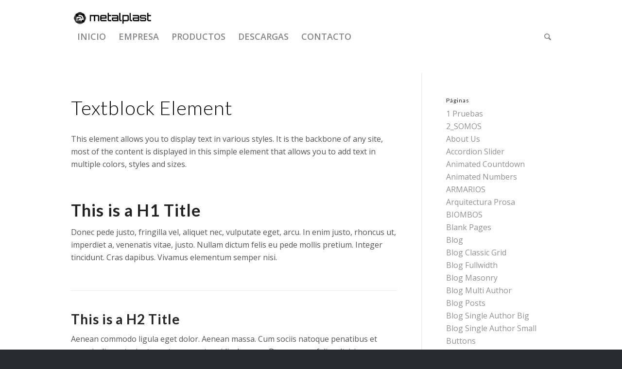

--- FILE ---
content_type: text/html; charset=UTF-8
request_url: http://metalplastweb.es/elements/text-block
body_size: 11799
content:
<!DOCTYPE html>
<html lang="es" class="html_stretched responsive av-preloader-disabled av-default-lightbox  html_header_top html_logo_left html_bottom_nav_header html_menu_left html_custom html_header_sticky html_header_shrinking html_mobile_menu_tablet html_header_searchicon html_content_align_center html_header_unstick_top html_header_stretch_disabled html_minimal_header html_elegant-blog html_modern-blog html_av-submenu-hidden html_av-submenu-display-click html_av-overlay-side html_av-overlay-side-classic html_av-submenu-clone html_entry_id_1292 av-cookies-no-cookie-consent av-no-preview html_text_menu_active ">
<head>
<meta charset="UTF-8" />
<meta name="robots" content="index, follow" />


<!-- mobile setting -->
<meta name="viewport" content="width=device-width, initial-scale=1">

<!-- Scripts/CSS and wp_head hook -->
<title>Text Block &#8211; Metalplast</title>
<meta name='robots' content='max-image-preview:large' />
<link rel="alternate" type="application/rss+xml" title="Metalplast &raquo; Feed" href="http://metalplastweb.es/feed" />
<link rel="alternate" type="application/rss+xml" title="Metalplast &raquo; Feed de los comentarios" href="http://metalplastweb.es/comments/feed" />

<!-- google webfont font replacement -->

			<script type='text/javascript'>

				(function() {
					
					/*	check if webfonts are disabled by user setting via cookie - or user must opt in.	*/
					var html = document.getElementsByTagName('html')[0];
					var cookie_check = html.className.indexOf('av-cookies-needs-opt-in') >= 0 || html.className.indexOf('av-cookies-can-opt-out') >= 0;
					var allow_continue = true;
					var silent_accept_cookie = html.className.indexOf('av-cookies-user-silent-accept') >= 0;

					if( cookie_check && ! silent_accept_cookie )
					{
						if( ! document.cookie.match(/aviaCookieConsent/) || html.className.indexOf('av-cookies-session-refused') >= 0 )
						{
							allow_continue = false;
						}
						else
						{
							if( ! document.cookie.match(/aviaPrivacyRefuseCookiesHideBar/) )
							{
								allow_continue = false;
							}
							else if( ! document.cookie.match(/aviaPrivacyEssentialCookiesEnabled/) )
							{
								allow_continue = false;
							}
							else if( document.cookie.match(/aviaPrivacyGoogleWebfontsDisabled/) )
							{
								allow_continue = false;
							}
						}
					}
					
					if( allow_continue )
					{
						var f = document.createElement('link');
					
						f.type 	= 'text/css';
						f.rel 	= 'stylesheet';
						f.href 	= '//fonts.googleapis.com/css?family=Lato:300,400,700%7COpen+Sans:400,600';
						f.id 	= 'avia-google-webfont';

						document.getElementsByTagName('head')[0].appendChild(f);
					}
				})();
			
			</script>
			<script type="text/javascript">
/* <![CDATA[ */
window._wpemojiSettings = {"baseUrl":"https:\/\/s.w.org\/images\/core\/emoji\/14.0.0\/72x72\/","ext":".png","svgUrl":"https:\/\/s.w.org\/images\/core\/emoji\/14.0.0\/svg\/","svgExt":".svg","source":{"concatemoji":"http:\/\/metalplastweb.es\/wp-includes\/js\/wp-emoji-release.min.js?ver=6.4.7"}};
/*! This file is auto-generated */
!function(i,n){var o,s,e;function c(e){try{var t={supportTests:e,timestamp:(new Date).valueOf()};sessionStorage.setItem(o,JSON.stringify(t))}catch(e){}}function p(e,t,n){e.clearRect(0,0,e.canvas.width,e.canvas.height),e.fillText(t,0,0);var t=new Uint32Array(e.getImageData(0,0,e.canvas.width,e.canvas.height).data),r=(e.clearRect(0,0,e.canvas.width,e.canvas.height),e.fillText(n,0,0),new Uint32Array(e.getImageData(0,0,e.canvas.width,e.canvas.height).data));return t.every(function(e,t){return e===r[t]})}function u(e,t,n){switch(t){case"flag":return n(e,"\ud83c\udff3\ufe0f\u200d\u26a7\ufe0f","\ud83c\udff3\ufe0f\u200b\u26a7\ufe0f")?!1:!n(e,"\ud83c\uddfa\ud83c\uddf3","\ud83c\uddfa\u200b\ud83c\uddf3")&&!n(e,"\ud83c\udff4\udb40\udc67\udb40\udc62\udb40\udc65\udb40\udc6e\udb40\udc67\udb40\udc7f","\ud83c\udff4\u200b\udb40\udc67\u200b\udb40\udc62\u200b\udb40\udc65\u200b\udb40\udc6e\u200b\udb40\udc67\u200b\udb40\udc7f");case"emoji":return!n(e,"\ud83e\udef1\ud83c\udffb\u200d\ud83e\udef2\ud83c\udfff","\ud83e\udef1\ud83c\udffb\u200b\ud83e\udef2\ud83c\udfff")}return!1}function f(e,t,n){var r="undefined"!=typeof WorkerGlobalScope&&self instanceof WorkerGlobalScope?new OffscreenCanvas(300,150):i.createElement("canvas"),a=r.getContext("2d",{willReadFrequently:!0}),o=(a.textBaseline="top",a.font="600 32px Arial",{});return e.forEach(function(e){o[e]=t(a,e,n)}),o}function t(e){var t=i.createElement("script");t.src=e,t.defer=!0,i.head.appendChild(t)}"undefined"!=typeof Promise&&(o="wpEmojiSettingsSupports",s=["flag","emoji"],n.supports={everything:!0,everythingExceptFlag:!0},e=new Promise(function(e){i.addEventListener("DOMContentLoaded",e,{once:!0})}),new Promise(function(t){var n=function(){try{var e=JSON.parse(sessionStorage.getItem(o));if("object"==typeof e&&"number"==typeof e.timestamp&&(new Date).valueOf()<e.timestamp+604800&&"object"==typeof e.supportTests)return e.supportTests}catch(e){}return null}();if(!n){if("undefined"!=typeof Worker&&"undefined"!=typeof OffscreenCanvas&&"undefined"!=typeof URL&&URL.createObjectURL&&"undefined"!=typeof Blob)try{var e="postMessage("+f.toString()+"("+[JSON.stringify(s),u.toString(),p.toString()].join(",")+"));",r=new Blob([e],{type:"text/javascript"}),a=new Worker(URL.createObjectURL(r),{name:"wpTestEmojiSupports"});return void(a.onmessage=function(e){c(n=e.data),a.terminate(),t(n)})}catch(e){}c(n=f(s,u,p))}t(n)}).then(function(e){for(var t in e)n.supports[t]=e[t],n.supports.everything=n.supports.everything&&n.supports[t],"flag"!==t&&(n.supports.everythingExceptFlag=n.supports.everythingExceptFlag&&n.supports[t]);n.supports.everythingExceptFlag=n.supports.everythingExceptFlag&&!n.supports.flag,n.DOMReady=!1,n.readyCallback=function(){n.DOMReady=!0}}).then(function(){return e}).then(function(){var e;n.supports.everything||(n.readyCallback(),(e=n.source||{}).concatemoji?t(e.concatemoji):e.wpemoji&&e.twemoji&&(t(e.twemoji),t(e.wpemoji)))}))}((window,document),window._wpemojiSettings);
/* ]]> */
</script>
<style id='wp-emoji-styles-inline-css' type='text/css'>

	img.wp-smiley, img.emoji {
		display: inline !important;
		border: none !important;
		box-shadow: none !important;
		height: 1em !important;
		width: 1em !important;
		margin: 0 0.07em !important;
		vertical-align: -0.1em !important;
		background: none !important;
		padding: 0 !important;
	}
</style>
<link rel='stylesheet' id='wp-block-library-css' href='http://metalplastweb.es/wp-includes/css/dist/block-library/style.min.css?ver=6.4.7' type='text/css' media='all' />
<style id='classic-theme-styles-inline-css' type='text/css'>
/*! This file is auto-generated */
.wp-block-button__link{color:#fff;background-color:#32373c;border-radius:9999px;box-shadow:none;text-decoration:none;padding:calc(.667em + 2px) calc(1.333em + 2px);font-size:1.125em}.wp-block-file__button{background:#32373c;color:#fff;text-decoration:none}
</style>
<style id='global-styles-inline-css' type='text/css'>
body{--wp--preset--color--black: #000000;--wp--preset--color--cyan-bluish-gray: #abb8c3;--wp--preset--color--white: #ffffff;--wp--preset--color--pale-pink: #f78da7;--wp--preset--color--vivid-red: #cf2e2e;--wp--preset--color--luminous-vivid-orange: #ff6900;--wp--preset--color--luminous-vivid-amber: #fcb900;--wp--preset--color--light-green-cyan: #7bdcb5;--wp--preset--color--vivid-green-cyan: #00d084;--wp--preset--color--pale-cyan-blue: #8ed1fc;--wp--preset--color--vivid-cyan-blue: #0693e3;--wp--preset--color--vivid-purple: #9b51e0;--wp--preset--gradient--vivid-cyan-blue-to-vivid-purple: linear-gradient(135deg,rgba(6,147,227,1) 0%,rgb(155,81,224) 100%);--wp--preset--gradient--light-green-cyan-to-vivid-green-cyan: linear-gradient(135deg,rgb(122,220,180) 0%,rgb(0,208,130) 100%);--wp--preset--gradient--luminous-vivid-amber-to-luminous-vivid-orange: linear-gradient(135deg,rgba(252,185,0,1) 0%,rgba(255,105,0,1) 100%);--wp--preset--gradient--luminous-vivid-orange-to-vivid-red: linear-gradient(135deg,rgba(255,105,0,1) 0%,rgb(207,46,46) 100%);--wp--preset--gradient--very-light-gray-to-cyan-bluish-gray: linear-gradient(135deg,rgb(238,238,238) 0%,rgb(169,184,195) 100%);--wp--preset--gradient--cool-to-warm-spectrum: linear-gradient(135deg,rgb(74,234,220) 0%,rgb(151,120,209) 20%,rgb(207,42,186) 40%,rgb(238,44,130) 60%,rgb(251,105,98) 80%,rgb(254,248,76) 100%);--wp--preset--gradient--blush-light-purple: linear-gradient(135deg,rgb(255,206,236) 0%,rgb(152,150,240) 100%);--wp--preset--gradient--blush-bordeaux: linear-gradient(135deg,rgb(254,205,165) 0%,rgb(254,45,45) 50%,rgb(107,0,62) 100%);--wp--preset--gradient--luminous-dusk: linear-gradient(135deg,rgb(255,203,112) 0%,rgb(199,81,192) 50%,rgb(65,88,208) 100%);--wp--preset--gradient--pale-ocean: linear-gradient(135deg,rgb(255,245,203) 0%,rgb(182,227,212) 50%,rgb(51,167,181) 100%);--wp--preset--gradient--electric-grass: linear-gradient(135deg,rgb(202,248,128) 0%,rgb(113,206,126) 100%);--wp--preset--gradient--midnight: linear-gradient(135deg,rgb(2,3,129) 0%,rgb(40,116,252) 100%);--wp--preset--font-size--small: 13px;--wp--preset--font-size--medium: 20px;--wp--preset--font-size--large: 36px;--wp--preset--font-size--x-large: 42px;--wp--preset--spacing--20: 0.44rem;--wp--preset--spacing--30: 0.67rem;--wp--preset--spacing--40: 1rem;--wp--preset--spacing--50: 1.5rem;--wp--preset--spacing--60: 2.25rem;--wp--preset--spacing--70: 3.38rem;--wp--preset--spacing--80: 5.06rem;--wp--preset--shadow--natural: 6px 6px 9px rgba(0, 0, 0, 0.2);--wp--preset--shadow--deep: 12px 12px 50px rgba(0, 0, 0, 0.4);--wp--preset--shadow--sharp: 6px 6px 0px rgba(0, 0, 0, 0.2);--wp--preset--shadow--outlined: 6px 6px 0px -3px rgba(255, 255, 255, 1), 6px 6px rgba(0, 0, 0, 1);--wp--preset--shadow--crisp: 6px 6px 0px rgba(0, 0, 0, 1);}:where(.is-layout-flex){gap: 0.5em;}:where(.is-layout-grid){gap: 0.5em;}body .is-layout-flow > .alignleft{float: left;margin-inline-start: 0;margin-inline-end: 2em;}body .is-layout-flow > .alignright{float: right;margin-inline-start: 2em;margin-inline-end: 0;}body .is-layout-flow > .aligncenter{margin-left: auto !important;margin-right: auto !important;}body .is-layout-constrained > .alignleft{float: left;margin-inline-start: 0;margin-inline-end: 2em;}body .is-layout-constrained > .alignright{float: right;margin-inline-start: 2em;margin-inline-end: 0;}body .is-layout-constrained > .aligncenter{margin-left: auto !important;margin-right: auto !important;}body .is-layout-constrained > :where(:not(.alignleft):not(.alignright):not(.alignfull)){max-width: var(--wp--style--global--content-size);margin-left: auto !important;margin-right: auto !important;}body .is-layout-constrained > .alignwide{max-width: var(--wp--style--global--wide-size);}body .is-layout-flex{display: flex;}body .is-layout-flex{flex-wrap: wrap;align-items: center;}body .is-layout-flex > *{margin: 0;}body .is-layout-grid{display: grid;}body .is-layout-grid > *{margin: 0;}:where(.wp-block-columns.is-layout-flex){gap: 2em;}:where(.wp-block-columns.is-layout-grid){gap: 2em;}:where(.wp-block-post-template.is-layout-flex){gap: 1.25em;}:where(.wp-block-post-template.is-layout-grid){gap: 1.25em;}.has-black-color{color: var(--wp--preset--color--black) !important;}.has-cyan-bluish-gray-color{color: var(--wp--preset--color--cyan-bluish-gray) !important;}.has-white-color{color: var(--wp--preset--color--white) !important;}.has-pale-pink-color{color: var(--wp--preset--color--pale-pink) !important;}.has-vivid-red-color{color: var(--wp--preset--color--vivid-red) !important;}.has-luminous-vivid-orange-color{color: var(--wp--preset--color--luminous-vivid-orange) !important;}.has-luminous-vivid-amber-color{color: var(--wp--preset--color--luminous-vivid-amber) !important;}.has-light-green-cyan-color{color: var(--wp--preset--color--light-green-cyan) !important;}.has-vivid-green-cyan-color{color: var(--wp--preset--color--vivid-green-cyan) !important;}.has-pale-cyan-blue-color{color: var(--wp--preset--color--pale-cyan-blue) !important;}.has-vivid-cyan-blue-color{color: var(--wp--preset--color--vivid-cyan-blue) !important;}.has-vivid-purple-color{color: var(--wp--preset--color--vivid-purple) !important;}.has-black-background-color{background-color: var(--wp--preset--color--black) !important;}.has-cyan-bluish-gray-background-color{background-color: var(--wp--preset--color--cyan-bluish-gray) !important;}.has-white-background-color{background-color: var(--wp--preset--color--white) !important;}.has-pale-pink-background-color{background-color: var(--wp--preset--color--pale-pink) !important;}.has-vivid-red-background-color{background-color: var(--wp--preset--color--vivid-red) !important;}.has-luminous-vivid-orange-background-color{background-color: var(--wp--preset--color--luminous-vivid-orange) !important;}.has-luminous-vivid-amber-background-color{background-color: var(--wp--preset--color--luminous-vivid-amber) !important;}.has-light-green-cyan-background-color{background-color: var(--wp--preset--color--light-green-cyan) !important;}.has-vivid-green-cyan-background-color{background-color: var(--wp--preset--color--vivid-green-cyan) !important;}.has-pale-cyan-blue-background-color{background-color: var(--wp--preset--color--pale-cyan-blue) !important;}.has-vivid-cyan-blue-background-color{background-color: var(--wp--preset--color--vivid-cyan-blue) !important;}.has-vivid-purple-background-color{background-color: var(--wp--preset--color--vivid-purple) !important;}.has-black-border-color{border-color: var(--wp--preset--color--black) !important;}.has-cyan-bluish-gray-border-color{border-color: var(--wp--preset--color--cyan-bluish-gray) !important;}.has-white-border-color{border-color: var(--wp--preset--color--white) !important;}.has-pale-pink-border-color{border-color: var(--wp--preset--color--pale-pink) !important;}.has-vivid-red-border-color{border-color: var(--wp--preset--color--vivid-red) !important;}.has-luminous-vivid-orange-border-color{border-color: var(--wp--preset--color--luminous-vivid-orange) !important;}.has-luminous-vivid-amber-border-color{border-color: var(--wp--preset--color--luminous-vivid-amber) !important;}.has-light-green-cyan-border-color{border-color: var(--wp--preset--color--light-green-cyan) !important;}.has-vivid-green-cyan-border-color{border-color: var(--wp--preset--color--vivid-green-cyan) !important;}.has-pale-cyan-blue-border-color{border-color: var(--wp--preset--color--pale-cyan-blue) !important;}.has-vivid-cyan-blue-border-color{border-color: var(--wp--preset--color--vivid-cyan-blue) !important;}.has-vivid-purple-border-color{border-color: var(--wp--preset--color--vivid-purple) !important;}.has-vivid-cyan-blue-to-vivid-purple-gradient-background{background: var(--wp--preset--gradient--vivid-cyan-blue-to-vivid-purple) !important;}.has-light-green-cyan-to-vivid-green-cyan-gradient-background{background: var(--wp--preset--gradient--light-green-cyan-to-vivid-green-cyan) !important;}.has-luminous-vivid-amber-to-luminous-vivid-orange-gradient-background{background: var(--wp--preset--gradient--luminous-vivid-amber-to-luminous-vivid-orange) !important;}.has-luminous-vivid-orange-to-vivid-red-gradient-background{background: var(--wp--preset--gradient--luminous-vivid-orange-to-vivid-red) !important;}.has-very-light-gray-to-cyan-bluish-gray-gradient-background{background: var(--wp--preset--gradient--very-light-gray-to-cyan-bluish-gray) !important;}.has-cool-to-warm-spectrum-gradient-background{background: var(--wp--preset--gradient--cool-to-warm-spectrum) !important;}.has-blush-light-purple-gradient-background{background: var(--wp--preset--gradient--blush-light-purple) !important;}.has-blush-bordeaux-gradient-background{background: var(--wp--preset--gradient--blush-bordeaux) !important;}.has-luminous-dusk-gradient-background{background: var(--wp--preset--gradient--luminous-dusk) !important;}.has-pale-ocean-gradient-background{background: var(--wp--preset--gradient--pale-ocean) !important;}.has-electric-grass-gradient-background{background: var(--wp--preset--gradient--electric-grass) !important;}.has-midnight-gradient-background{background: var(--wp--preset--gradient--midnight) !important;}.has-small-font-size{font-size: var(--wp--preset--font-size--small) !important;}.has-medium-font-size{font-size: var(--wp--preset--font-size--medium) !important;}.has-large-font-size{font-size: var(--wp--preset--font-size--large) !important;}.has-x-large-font-size{font-size: var(--wp--preset--font-size--x-large) !important;}
.wp-block-navigation a:where(:not(.wp-element-button)){color: inherit;}
:where(.wp-block-post-template.is-layout-flex){gap: 1.25em;}:where(.wp-block-post-template.is-layout-grid){gap: 1.25em;}
:where(.wp-block-columns.is-layout-flex){gap: 2em;}:where(.wp-block-columns.is-layout-grid){gap: 2em;}
.wp-block-pullquote{font-size: 1.5em;line-height: 1.6;}
</style>
<link rel='stylesheet' id='avia-merged-styles-css' href='http://metalplastweb.es/wp-content/uploads/dynamic_avia/avia-merged-styles-d399fb2320d6a4245715b4dc2e2a4746---65ca3ccc0f8da.css' type='text/css' media='all' />
<script type="text/javascript" src="http://metalplastweb.es/wp-includes/js/jquery/jquery.min.js?ver=3.7.1" id="jquery-core-js"></script>
<script type="text/javascript" src="http://metalplastweb.es/wp-includes/js/jquery/jquery-migrate.min.js?ver=3.4.1" id="jquery-migrate-js"></script>
<link rel="https://api.w.org/" href="http://metalplastweb.es/wp-json/" /><link rel="alternate" type="application/json" href="http://metalplastweb.es/wp-json/wp/v2/pages/1292" /><link rel="EditURI" type="application/rsd+xml" title="RSD" href="http://metalplastweb.es/xmlrpc.php?rsd" />
<meta name="generator" content="WordPress 6.4.7" />
<link rel="canonical" href="http://metalplastweb.es/elements/text-block" />
<link rel='shortlink' href='http://metalplastweb.es/?p=1292' />
<link rel="alternate" type="application/json+oembed" href="http://metalplastweb.es/wp-json/oembed/1.0/embed?url=http%3A%2F%2Fmetalplastweb.es%2Felements%2Ftext-block" />
<link rel="alternate" type="text/xml+oembed" href="http://metalplastweb.es/wp-json/oembed/1.0/embed?url=http%3A%2F%2Fmetalplastweb.es%2Felements%2Ftext-block&#038;format=xml" />
<link rel="profile" href="http://gmpg.org/xfn/11" />
<link rel="alternate" type="application/rss+xml" title="Metalplast RSS2 Feed" href="http://metalplastweb.es/feed" />
<link rel="pingback" href="http://metalplastweb.es/xmlrpc.php" />

<style type='text/css' media='screen'>
 #top #header_main > .container, #top #header_main > .container .main_menu  .av-main-nav > li > a, #top #header_main #menu-item-shop .cart_dropdown_link{ height:100px; line-height: 100px; }
 .html_top_nav_header .av-logo-container{ height:100px;  }
 .html_header_top.html_header_sticky #top #wrap_all #main{ padding-top:150px; } 
</style>
<!--[if lt IE 9]><script src="http://metalplastweb.es/wp-content/themes/enfold/js/html5shiv.js"></script><![endif]-->


<!-- To speed up the rendering and to display the site as fast as possible to the user we include some styles and scripts for above the fold content inline -->
<script type="text/javascript">'use strict';var avia_is_mobile=!1;if(/Android|webOS|iPhone|iPad|iPod|BlackBerry|IEMobile|Opera Mini/i.test(navigator.userAgent)&&'ontouchstart' in document.documentElement){avia_is_mobile=!0;document.documentElement.className+=' avia_mobile '}
else{document.documentElement.className+=' avia_desktop '};document.documentElement.className+=' js_active ';(function(){var e=['-webkit-','-moz-','-ms-',''],n='';for(var t in e){if(e[t]+'transform' in document.documentElement.style){document.documentElement.className+=' avia_transform ';n=e[t]+'transform'};if(e[t]+'perspective' in document.documentElement.style)document.documentElement.className+=' avia_transform3d '};if(typeof document.getElementsByClassName=='function'&&typeof document.documentElement.getBoundingClientRect=='function'&&avia_is_mobile==!1){if(n&&window.innerHeight>0){setTimeout(function(){var e=0,o={},a=0,t=document.getElementsByClassName('av-parallax'),i=window.pageYOffset||document.documentElement.scrollTop;for(e=0;e<t.length;e++){t[e].style.top='0px';o=t[e].getBoundingClientRect();a=Math.ceil((window.innerHeight+i-o.top)*0.3);t[e].style[n]='translate(0px, '+a+'px)';t[e].style.top='auto';t[e].className+=' enabled-parallax '}},50)}}})();</script><link rel="icon" href="http://metalplastweb.es/wp-content/uploads/2020/05/cropped-LOGO-NEGRO-METALPLAST--32x32.png" sizes="32x32" />
<link rel="icon" href="http://metalplastweb.es/wp-content/uploads/2020/05/cropped-LOGO-NEGRO-METALPLAST--192x192.png" sizes="192x192" />
<link rel="apple-touch-icon" href="http://metalplastweb.es/wp-content/uploads/2020/05/cropped-LOGO-NEGRO-METALPLAST--180x180.png" />
<meta name="msapplication-TileImage" content="http://metalplastweb.es/wp-content/uploads/2020/05/cropped-LOGO-NEGRO-METALPLAST--270x270.png" />
<style type='text/css'>
@font-face {font-family: 'entypo-fontello'; font-weight: normal; font-style: normal; font-display: auto;
src: url('http://metalplastweb.es/wp-content/themes/enfold/config-templatebuilder/avia-template-builder/assets/fonts/entypo-fontello.eot');
src: url('http://metalplastweb.es/wp-content/themes/enfold/config-templatebuilder/avia-template-builder/assets/fonts/entypo-fontello.eot?#iefix') format('embedded-opentype'), 
url('http://metalplastweb.es/wp-content/themes/enfold/config-templatebuilder/avia-template-builder/assets/fonts/entypo-fontello.woff') format('woff'),
url('http://metalplastweb.es/wp-content/themes/enfold/config-templatebuilder/avia-template-builder/assets/fonts/entypo-fontello.woff2') format('woff2'),
url('http://metalplastweb.es/wp-content/themes/enfold/config-templatebuilder/avia-template-builder/assets/fonts/entypo-fontello.ttf') format('truetype'), 
url('http://metalplastweb.es/wp-content/themes/enfold/config-templatebuilder/avia-template-builder/assets/fonts/entypo-fontello.svg#entypo-fontello') format('svg');
} #top .avia-font-entypo-fontello, body .avia-font-entypo-fontello, html body [data-av_iconfont='entypo-fontello']:before{ font-family: 'entypo-fontello'; }
</style>

<!--
Debugging Info for Theme support: 

Theme: Enfold
Version: 4.7.2
Installed: enfold
AviaFramework Version: 5.0
AviaBuilder Version: 4.7.1.1
aviaElementManager Version: 1.0.1
ML:268435456-PU:220-PLA:1
WP:6.4.7
Compress: CSS:all theme files - JS:all theme files
Updates: disabled
PLAu:1
-->
</head>




<body id="top" class="page-template-default page page-id-1292 page-child parent-pageid-606  rtl_columns stretched lato open_sans" itemscope="itemscope" itemtype="https://schema.org/WebPage" >

	
	<div id='wrap_all'>

	
<header id='header' class='all_colors header_color light_bg_color  av_header_top av_logo_left av_bottom_nav_header av_menu_left av_custom av_header_sticky av_header_shrinking av_header_stretch_disabled av_mobile_menu_tablet av_header_searchicon av_header_unstick_top av_minimal_header av_alternate_logo_active av_header_border_disabled'  role="banner" itemscope="itemscope" itemtype="https://schema.org/WPHeader" >

		<div  id='header_main' class='container_wrap container_wrap_logo'>
	
        <div class='container av-logo-container'><div class='inner-container'><span class='logo'><a href='http://metalplastweb.es/'><img height='100' width='300' src='http://metalplastweb.es/wp-content/uploads/2020/05/LOGO-NEGRO-METALPLAST-mod-2--300x87.png' alt='Metalplast' title='' /></a></span></div></div><div id='header_main_alternate' class='container_wrap'><div class='container'><nav class='main_menu' data-selectname='Selecciona una página'  role="navigation" itemscope="itemscope" itemtype="https://schema.org/SiteNavigationElement" ><div class="avia-menu av-main-nav-wrap"><ul id="avia-menu" class="menu av-main-nav"><li id="menu-item-3340" class="menu-item menu-item-type-post_type menu-item-object-page menu-item-home menu-item-top-level menu-item-top-level-1"><a href="http://metalplastweb.es/" itemprop="url"><span class="avia-bullet"></span><span class="avia-menu-text">INICIO</span><span class="avia-menu-fx"><span class="avia-arrow-wrap"><span class="avia-arrow"></span></span></span></a></li>
<li id="menu-item-3409" class="menu-item menu-item-type-post_type menu-item-object-page menu-item-mega-parent  menu-item-top-level menu-item-top-level-2"><a href="http://metalplastweb.es/elements/grid-row" itemprop="url"><span class="avia-bullet"></span><span class="avia-menu-text">EMPRESA</span><span class="avia-menu-fx"><span class="avia-arrow-wrap"><span class="avia-arrow"></span></span></span></a></li>
<li id="menu-item-3663" class="menu-item menu-item-type-post_type menu-item-object-page menu-item-top-level menu-item-top-level-3"><a href="http://metalplastweb.es/elements/fabricacion" itemprop="url"><span class="avia-bullet"></span><span class="avia-menu-text">PRODUCTOS</span><span class="avia-menu-fx"><span class="avia-arrow-wrap"><span class="avia-arrow"></span></span></span></a></li>
<li id="menu-item-3507" class="menu-item menu-item-type-post_type menu-item-object-page menu-item-mega-parent  menu-item-top-level menu-item-top-level-4"><a href="http://metalplastweb.es/descargas-2" itemprop="url"><span class="avia-bullet"></span><span class="avia-menu-text">DESCARGAS</span><span class="avia-menu-fx"><span class="avia-arrow-wrap"><span class="avia-arrow"></span></span></span></a></li>
<li id="menu-item-3337" class="menu-item menu-item-type-post_type menu-item-object-page menu-item-mega-parent  menu-item-top-level menu-item-top-level-5"><a href="http://metalplastweb.es/pages/contacto" itemprop="url"><span class="avia-bullet"></span><span class="avia-menu-text">CONTACTO</span><span class="avia-menu-fx"><span class="avia-arrow-wrap"><span class="avia-arrow"></span></span></span></a></li>
<li id="menu-item-search" class="noMobile menu-item menu-item-search-dropdown menu-item-avia-special"><a aria-label="Buscar" href="?s=" rel="nofollow" data-avia-search-tooltip="

&lt;form role=&quot;search&quot; action=&quot;http://metalplastweb.es/&quot; id=&quot;searchform&quot; method=&quot;get&quot; class=&quot;&quot;&gt;
	&lt;div&gt;
		&lt;input type=&quot;submit&quot; value=&quot;&quot; id=&quot;searchsubmit&quot; class=&quot;button avia-font-entypo-fontello&quot; /&gt;
		&lt;input type=&quot;text&quot; id=&quot;s&quot; name=&quot;s&quot; value=&quot;&quot; placeholder='Buscar' /&gt;
			&lt;/div&gt;
&lt;/form&gt;" aria-hidden='true' data-av_icon='' data-av_iconfont='entypo-fontello'><span class="avia_hidden_link_text">Buscar</span></a></li><li class="av-burger-menu-main menu-item-avia-special av-small-burger-icon">
	        			<a href="#">
							<span class="av-hamburger av-hamburger--spin av-js-hamburger">
					        <span class="av-hamburger-box">
						          <span class="av-hamburger-inner"></span>
						          <strong>Menú</strong>
					        </span>
							</span>
						</a>
	        		   </li></ul></div></nav></div> </div> 
		<!-- end container_wrap-->
		</div>
		<div class='header_bg'></div>

<!-- end header -->
</header>
		
	<div id='main' class='all_colors' data-scroll-offset='98'>

	<div   class='main_color container_wrap_first container_wrap sidebar_right' style=' '  ><div class='container' ><main  role="main" itemprop="mainContentOfPage"  class='template-page content  av-content-small alpha units'><div class='post-entry post-entry-type-page post-entry-1292'><div class='entry-content-wrapper clearfix'><div  style='padding-bottom:15px; color:#000000;font-size:40px;' class='av-special-heading av-special-heading-h1 custom-color-heading blockquote modern-quote  avia-builder-el-0  el_before_av_textblock  avia-builder-el-first  av-inherit-size '><h1 class='av-special-heading-tag '  itemprop="headline"  >Textblock Element</h1><div class='special-heading-border'><div class='special-heading-inner-border' style='border-color:#000000'></div></div></div>
<section class="av_textblock_section "  itemscope="itemscope" itemtype="https://schema.org/CreativeWork" ><div class='avia_textblock  '   itemprop="text" ><p>This element allows you to display text in various styles. It is the backbone of any site, most of the content is displayed in this simple element that allows you to add text in multiple colors, styles and sizes.</p>
</div></section>
<div  style='height:50px' class='hr hr-invisible   avia-builder-el-2  el_after_av_textblock  el_before_av_textblock '><span class='hr-inner ' ><span class='hr-inner-style'></span></span></div>
<section class="av_textblock_section "  itemscope="itemscope" itemtype="https://schema.org/CreativeWork" ><div class='avia_textblock  '   itemprop="text" ><h1>This is a H1 Title</h1>
<p>Donec pede justo, fringilla vel, aliquet nec, vulputate eget, arcu. In enim justo, rhoncus ut, imperdiet a, venenatis vitae, justo. Nullam dictum felis eu pede mollis pretium. Integer tincidunt. Cras dapibus. Vivamus elementum semper nisi.</p>
<div   class='hr hr-default   avia-builder-el-4  el_before_av_hr  avia-builder-el-first '><span class='hr-inner ' ><span class='hr-inner-style'></span></span></div>
<h2>This is a H2 Title</h2>
<p>Aenean commodo ligula eget dolor. Aenean massa. Cum sociis natoque penatibus et magnis dis parturient montes, nascetur ridiculus mus. Donec quam felis, ultricies nec, pellentesque eu, pretium quis, sem. Nulla consequat massa quis enim.</p>
<div   class='hr hr-default   avia-builder-el-5  el_after_av_hr  el_before_av_hr '><span class='hr-inner ' ><span class='hr-inner-style'></span></span></div>
<h3>This is a H3 Title</h3>
<p>Donec pede justo, fringilla vel, aliquet nec, vulputate eget, arcu. In enim justo, rhoncus ut, imperdiet a, venenatis vitae, justo. Nullam dictum felis eu pede mollis pretium. Integer tincidunt. Cras dapibus. Vivamus elementum semper nisi.</p>
<div   class='hr hr-default   avia-builder-el-6  el_after_av_hr  el_before_av_hr '><span class='hr-inner ' ><span class='hr-inner-style'></span></span></div>
<h4>This is a H4 Title</h4>
<p>Aenean commodo ligula eget dolor. Aenean massa. Cum sociis natoque penatibus et magnis dis parturient montes, nascetur ridiculus mus. Donec quam felis, ultricies nec, pellentesque eu, pretium quis, sem. Nulla consequat massa quis enim.</p>
<div   class='hr hr-default   avia-builder-el-7  el_after_av_hr  el_before_av_hr '><span class='hr-inner ' ><span class='hr-inner-style'></span></span></div>
<h5>This is a H5 Title</h5>
<p>Donec pede justo, fringilla vel, aliquet nec, vulputate eget, arcu. In enim justo, rhoncus ut, imperdiet a, venenatis vitae, justo. Nullam dictum felis eu pede mollis pretium. Integer tincidunt. Cras dapibus. Vivamus elementum semper nisi.</p>
<div   class='hr hr-default   avia-builder-el-8  el_after_av_hr  avia-builder-el-last '><span class='hr-inner ' ><span class='hr-inner-style'></span></span></div>
<h6>This is a H6 Title</h6>
<p>Aenean commodo ligula eget dolor. Aenean massa. Cum sociis natoque penatibus et magnis dis parturient montes, nascetur ridiculus mus. Donec quam felis, ultricies nec, pellentesque eu, pretium quis, sem. Nulla consequat massa quis enim.</p>
</div></section>
<div class="flex_column av_one_half  flex_column_div first  avia-builder-el-9  el_after_av_textblock  el_before_av_one_half  column-top-margin" ><section class="av_textblock_section "  itemscope="itemscope" itemtype="https://schema.org/CreativeWork" ><div class='avia_textblock  '   itemprop="text" ><h4>Lists</h4>
<ul>
<li>Anan commodo ligula eget dolor. Aenean massa.</li>
<li>Cum sociis natoque penatibus et magni.</li>
<li>Donec quam felis, ultricies nec, pelleenim</li>
</ul>
<ol>
<li>Donec pede justo, fringilla velvulputate eget, arcu.</li>
<li>In enim justo, rhoncus ut, is ium.</li>
<li>Integer tinciduntentum semper nisi.</li>
</ol>
</div></section></div>
<div class="flex_column av_one_half  flex_column_div av-zero-column-padding   avia-builder-el-11  el_after_av_one_half  avia-builder-el-last  column-top-margin" style='border-radius:0px; '><section class="av_textblock_section "  itemscope="itemscope" itemtype="https://schema.org/CreativeWork" ><div class='avia_textblock  '   itemprop="text" ><h4>Dropcaps</h4>
<p><span class="av_dropcap1 " >H</span>anan commodo ligula eget dolor. Aenean massa. Cum sociis natoque penatibus et magnis dis parturient montes, nascetur ridiculus mus. Donec quam felis, ultricies nec, pellentesque eu, pretium quis, sem. Nulla consequat massa quis enim.</p>
<p><span class="av_dropcap2 " >H</span>onec pede justo, fringilla vel, aliquet nec, vulputate eget, arcu. In enim justo, rhoncus ut, imperdiet a, venenatis vitae, justo. Nullam dictum felis eu pede mollis pretium. Integer tincidunt. Cras dapibus. Vivamus elementum semper nisi.</p>
</div></section></div>
</div></div></main><!-- close content main element --> <!-- section close by builder template --><aside class='sidebar sidebar_right   alpha units'  role="complementary" itemscope="itemscope" itemtype="https://schema.org/WPSideBar" ><div class='inner_sidebar extralight-border'><section class='widget widget_pages'><h3 class='widgettitle'>Páginas</h3><ul><li class="page_item page-item-3288"><a href="http://metalplastweb.es/1-pruebas">1 Pruebas</a></li>
<li class="page_item page-item-3325"><a href="http://metalplastweb.es/elements/quienes-somos">2_SOMOS</a></li>
<li class="page_item page-item-626"><a href="http://metalplastweb.es/pages/about-us">About Us</a></li>
<li class="page_item page-item-1401"><a href="http://metalplastweb.es/elements/accordion-slider">Accordion Slider</a></li>
<li class="page_item page-item-1370"><a href="http://metalplastweb.es/elements/animated-countdown">Animated Countdown</a></li>
<li class="page_item page-item-1367"><a href="http://metalplastweb.es/elements/animated-numbers">Animated Numbers</a></li>
<li class="page_item page-item-4331"><a href="http://metalplastweb.es/portfolio/armarios">ARMARIOS</a></li>
<li class="page_item page-item-3292"><a href="http://metalplastweb.es/elements/arquitectura-prosa">Arquitectura Prosa</a></li>
<li class="page_item page-item-4206"><a href="http://metalplastweb.es/portfolio/biombos">BIOMBOS</a></li>
<li class="page_item page-item-629 page_item_has_children"><a href="http://metalplastweb.es/pages/blank-pages">Blank Pages</a></li>
<li class="page_item page-item-600 page_item_has_children"><a href="http://metalplastweb.es/blog">Blog</a></li>
<li class="page_item page-item-1028"><a href="http://metalplastweb.es/blog/blog-default">Blog Classic Grid</a></li>
<li class="page_item page-item-1080"><a href="http://metalplastweb.es/blog/blog-fullwidth">Blog Fullwidth</a></li>
<li class="page_item page-item-1031"><a href="http://metalplastweb.es/blog/blog-masonry">Blog Masonry</a></li>
<li class="page_item page-item-1034"><a href="http://metalplastweb.es/blog/blog-multi-author">Blog Multi Author</a></li>
<li class="page_item page-item-1334"><a href="http://metalplastweb.es/elements/blog-posts">Blog Posts</a></li>
<li class="page_item page-item-1040"><a href="http://metalplastweb.es/blog/blog-single-author-big">Blog Single Author Big</a></li>
<li class="page_item page-item-1037"><a href="http://metalplastweb.es/blog/blog-single-author-small">Blog Single Author Small</a></li>
<li class="page_item page-item-1313"><a href="http://metalplastweb.es/elements/buttons">Buttons</a></li>
<li class="page_item page-item-4246"><a href="http://metalplastweb.es/portfolio/cabinas">CABINAS</a></li>
<li class="page_item page-item-3281"><a href="http://metalplastweb.es/elements/caracteristicas-de-los-servidores-prosa">Características de los Servidores Prosa</a></li>
<li class="page_item page-item-266"><a href="http://metalplastweb.es/cart">Cart</a></li>
<li class="page_item page-item-1364"><a href="http://metalplastweb.es/elements/catalogue">Catalogue</a></li>
<li class="page_item page-item-267"><a href="http://metalplastweb.es/checkout">Checkout</a></li>
<li class="page_item page-item-1380"><a href="http://metalplastweb.es/elements/code-block">Code Block</a></li>
<li class="page_item page-item-1283"><a href="http://metalplastweb.es/elements/color-section">Color Section</a></li>
<li class="page_item page-item-1277"><a href="http://metalplastweb.es/elements/columns">Columns</a></li>
<li class="page_item page-item-668"><a href="http://metalplastweb.es/pages/blank-pages/coming-soon-page">Coming Soon Page</a></li>
<li class="page_item page-item-1376"><a href="http://metalplastweb.es/elements/comments">Comments</a></li>
<li class="page_item page-item-632"><a href="http://metalplastweb.es/pages/contact">Contact</a></li>
<li class="page_item page-item-1331"><a href="http://metalplastweb.es/elements/contact-form">Contact Form</a></li>
<li class="page_item page-item-3335"><a href="http://metalplastweb.es/pages/contacto">CONTACTO</a></li>
<li class="page_item page-item-1325"><a href="http://metalplastweb.es/elements/accordion">Contactos Desarrollo</a></li>
<li class="page_item page-item-1316"><a href="http://metalplastweb.es/elements/content-slider">Content Slider</a></li>
<li class="page_item page-item-1113"><a href="http://metalplastweb.es/shop/custom-shop">Custom Shop</a></li>
<li class="page_item page-item-3502"><a href="http://metalplastweb.es/descargas-2">Descargas</a></li>
<li class="page_item page-item-3295"><a href="http://metalplastweb.es/descargas">Descargas</a></li>
<li class="page_item page-item-3220"><a href="http://metalplastweb.es/descripcion-plantillas">Descripción Plantillas</a></li>
<li class="page_item page-item-1392"><a href="http://metalplastweb.es/elements/easy-slider">Easy Slider</a></li>
<li class="page_item page-item-606 page_item_has_children current_page_ancestor current_page_parent"><a href="http://metalplastweb.es/elements">Elements</a></li>
<li class="page_item page-item-1286"><a href="http://metalplastweb.es/elements/grid-row">EMPRESA</a></li>
<li class="page_item page-item-3644"><a href="http://metalplastweb.es/en-construccion">En Construccion</a></li>
<li class="page_item page-item-635"><a href="http://metalplastweb.es/pages/faq">FAQ</a></li>
<li class="page_item page-item-1398"><a href="http://metalplastweb.es/elements/featured-image-slider">Featured Image Slider</a></li>
<li class="page_item page-item-591"><a href="http://metalplastweb.es/features">Features</a></li>
<li class="page_item page-item-1395"><a href="http://metalplastweb.es/elements/fullscreen-slider">Fullscreen Slider</a></li>
<li class="page_item page-item-1410"><a href="http://metalplastweb.es/elements/gallery">Gallery</a></li>
<li class="page_item page-item-1416"><a href="http://metalplastweb.es/elements/google-maps">Google Maps</a></li>
<li class="page_item page-item-594"><a href="http://metalplastweb.es/headers">Headers</a></li>
<li class="page_item page-item-1310"><a href="http://metalplastweb.es/elements/headline-rotator">Headline Rotator</a></li>
<li class="page_item page-item-3176"><a href="http://metalplastweb.es/pages/herramientas-calidad">Herramientas Calidad</a></li>
<li class="page_item page-item-206"><a href="http://metalplastweb.es/home">Home</a></li>
<li class="page_item page-item-1304"><a href="http://metalplastweb.es/elements/icon-box">Icon Box</a></li>
<li class="page_item page-item-1386"><a href="http://metalplastweb.es/elements/image-with-hotspots">Image with Hotspots</a></li>
<li class="page_item page-item-3323"><a href="http://metalplastweb.es/">INICIO</a></li>
<li class="page_item page-item-638"><a href="http://metalplastweb.es/pages/help">Inicio_Calidad</a></li>
<li class="page_item page-item-1404"><a href="http://metalplastweb.es/elements/layerslider">Layerslider</a></li>
<li class="page_item page-item-613"><a href="http://metalplastweb.es/legal-notice">Legal notice</a></li>
<li class="page_item page-item-1337"><a href="http://metalplastweb.es/elements/magazine">Magazine</a></li>
<li class="page_item page-item-1373"><a href="http://metalplastweb.es/elements/mailchimp-signup">Mailchimp Signup</a></li>
<li class="page_item page-item-665"><a href="http://metalplastweb.es/pages/blank-pages/maintenance-mode">Maintenance mode</a></li>
<li class="page_item page-item-3329"><a href="http://metalplastweb.es/portfolio/mamparas">MAMPARAS</a></li>
<li class="page_item page-item-1307"><a href="http://metalplastweb.es/elements/icon-list">Manuales</a></li>
<li class="page_item page-item-1343"><a href="http://metalplastweb.es/elements/masonry">Masonry</a></li>
<li class="page_item page-item-1413"><a href="http://metalplastweb.es/elements/masonry-gallery">Masonry Gallery</a></li>
<li class="page_item page-item-990"><a href="http://metalplastweb.es/portfolio/masonry-portfolio-gallery">Masonry Portfolio Gallery</a></li>
<li class="page_item page-item-932"><a href="http://metalplastweb.es/portfolio/masonry-portfolio-example-3-column">Masonry Portfolio: 3 Column Perfect Grid</a></li>
<li class="page_item page-item-937"><a href="http://metalplastweb.es/portfolio/masonry-portfolio-example-4-column-masonry-grid">Masonry Portfolio: 4 Column Masonry Grid</a></li>
<li class="page_item page-item-1116"><a href="http://metalplastweb.es/shop/masonry-shop">Masonry Shop</a></li>
<li class="page_item page-item-644"><a href="http://metalplastweb.es/pages/meet-the-team">Meet the Team</a></li>
<li class="page_item page-item-4191"><a href="http://metalplastweb.es/portfolio/metalicos-a-medida">METALICOS A MEDIDA</a></li>
<li class="page_item page-item-3233"><a href="http://metalplastweb.es/modificacion-documento-validacion">Modificación documento validacion</a></li>
<li class="page_item page-item-4317"><a href="http://metalplastweb.es/portfolio/muebles-a-medida">MUEBLES A MEDIDA</a></li>
<li class="page_item page-item-268"><a href="http://metalplastweb.es/my-account">My Account</a></li>
<li class="page_item page-item-1319"><a href="http://metalplastweb.es/elements/notification">Notification</a></li>
<li class="page_item page-item-4358"><a href="http://metalplastweb.es/portfolio/otros">OTROS</a></li>
<li class="page_item page-item-603 page_item_has_children"><a href="http://metalplastweb.es/pages">Pages</a></li>
<li class="page_item page-item-1407"><a href="http://metalplastweb.es/elements/partnerlogo-element">Partner/Logo Element</a></li>
<li class="page_item page-item-4299"><a href="http://metalplastweb.es/portfolio/perfiles">PERFILES</a></li>
<li class="page_item page-item-1301"><a href="http://metalplastweb.es/elements/icon">Plantillas</a></li>
<li class="page_item page-item-597 page_item_has_children"><a href="http://metalplastweb.es/portfolio">Portfolio</a></li>
<li class="page_item page-item-897"><a href="http://metalplastweb.es/portfolio/portfolio-2-column-sidebar">Portfolio 2 Column Sidebar</a></li>
<li class="page_item page-item-907"><a href="http://metalplastweb.es/portfolio/portfolio-3-columns-centered">Portfolio 3 Columns Centered</a></li>
<li class="page_item page-item-914"><a href="http://metalplastweb.es/portfolio/portfolio-3-columns-centered-without-image-header">Portfolio 3 Columns Centered &#8211; no image header</a></li>
<li class="page_item page-item-902"><a href="http://metalplastweb.es/portfolio/portfolio-4-columns-fullwidth">Portfolio 4 Columns Fullwidth</a></li>
<li class="page_item page-item-919"><a href="http://metalplastweb.es/portfolio/portfolio-4-columns-centered-ajax">Portfolio 4 Columns narrow &#8211; Ajax</a></li>
<li class="page_item page-item-1340"><a href="http://metalplastweb.es/elements/portfolio-grid">Portfolio Grid</a></li>
<li class="page_item page-item-1355"><a href="http://metalplastweb.es/elements/post-slider">Post Slider</a></li>
<li class="page_item page-item-647"><a href="http://metalplastweb.es/pages/pricing">Pricing</a></li>
<li class="page_item page-item-1383"><a href="http://metalplastweb.es/elements/fabricacion">PRODUCTOS</a></li>
<li class="page_item page-item-1352"><a href="http://metalplastweb.es/elements/progress-bars">Progress Bars</a></li>
<li class="page_item page-item-1328"><a href="http://metalplastweb.es/elements/promo-box">Promo Box</a></li>
<li class="page_item page-item-47"><a href="http://metalplastweb.es/prueba1">PRUEBA1</a></li>
<li class="page_item page-item-4141"><a href="http://metalplastweb.es/portfolio/puertas">PUERTAS</a></li>
<li class="page_item page-item-2"><a href="http://metalplastweb.es/sample-page">Sample Page</a></li>
<li class="page_item page-item-1295"><a href="http://metalplastweb.es/elements/separatorwhitespace">Separator/Whitespace</a></li>
<li class="page_item page-item-650"><a href="http://metalplastweb.es/pages/services">Services</a></li>
<li class="page_item page-item-265 page_item_has_children"><a href="http://metalplastweb.es/shop">Shop</a></li>
<li class="page_item page-item-1593"><a href="http://metalplastweb.es/elements/social-share-buttons">Social Share Buttons</a></li>
<li class="page_item page-item-1298"><a href="http://metalplastweb.es/elements/special-heading">Special Heading</a></li>
<li class="page_item page-item-1358"><a href="http://metalplastweb.es/elements/sub-menus">Sub Menus</a></li>
<li class="page_item page-item-1289"><a href="http://metalplastweb.es/elements/tab-section">Tab Section</a></li>
<li class="page_item page-item-1322"><a href="http://metalplastweb.es/elements/tabs">Tabs (Content Tabs)</a></li>
<li class="page_item page-item-4283"><a href="http://metalplastweb.es/portfolio/taquillas">TAQUILLAS</a></li>
<li class="page_item page-item-1349"><a href="http://metalplastweb.es/elements/team-member">Team Member</a></li>
<li class="page_item page-item-610"><a href="http://metalplastweb.es/terms-of-service">Terms of Service</a></li>
<li class="page_item page-item-1361"><a href="http://metalplastweb.es/elements/testimonials">Testimonials</a></li>
<li class="page_item page-item-1292 current_page_item"><a href="http://metalplastweb.es/elements/text-block" aria-current="page">Text Block</a></li>
<li class="page_item page-item-1346"><a href="http://metalplastweb.es/elements/tables">Versiones Infraestructuras</a></li>
<li class="page_item page-item-1389"><a href="http://metalplastweb.es/elements/video">Video</a></li>
<li class="page_item page-item-3172"><a href="http://metalplastweb.es/pages/wiki-calidad">Wiki-Calidad</a></li>
</ul><span class='seperator extralight-border'></span></section><section class='widget widget_categories'><h3 class='widgettitle'>Categorías</h3><ul>	<li class="cat-item cat-item-2"><a href="http://metalplastweb.es/category/news">News</a>
</li>
	<li class="cat-item cat-item-3"><a href="http://metalplastweb.es/category/personal">Personal</a>
</li>
	<li class="cat-item cat-item-1"><a href="http://metalplastweb.es/category/uncategorized">Uncategorized</a>
</li>
</ul><span class='seperator extralight-border'></span></section><section class='widget widget_archive'><h3 class='widgettitle'>Listado</h3><ul>	<li><a href='http://metalplastweb.es/2020/07'>julio 2020</a></li>
	<li><a href='http://metalplastweb.es/2017/07'>julio 2017</a></li>
	<li><a href='http://metalplastweb.es/2015/05'>mayo 2015</a></li>
	<li><a href='http://metalplastweb.es/2015/01'>enero 2015</a></li>
	<li><a href='http://metalplastweb.es/2014/08'>agosto 2014</a></li>
	<li><a href='http://metalplastweb.es/2014/02'>febrero 2014</a></li>
	<li><a href='http://metalplastweb.es/2013/12'>diciembre 2013</a></li>
	<li><a href='http://metalplastweb.es/2012/08'>agosto 2012</a></li>
	<li><a href='http://metalplastweb.es/2012/05'>mayo 2012</a></li>
</ul><span class='seperator extralight-border'></span></section></div></aside>		</div><!--end builder template--></div><!-- close default .container_wrap element -->						<div class='container_wrap footer_color' id='footer'>

					<div class='container'>

						<div class='flex_column av_one_fourth  first el_before_av_one_fourth'><section id="media_image-2" class="widget clearfix widget_media_image"><h3 class="widgettitle">METALPLAST</h3><img width="300" height="45" src="http://metalplastweb.es/wp-content/uploads/2020/05/LOGO-BLANCO-METALPLAST-300x45.png" class="image wp-image-4014  attachment-medium size-medium" alt="" style="max-width: 100%; height: auto;" decoding="async" srcset="http://metalplastweb.es/wp-content/uploads/2020/05/LOGO-BLANCO-METALPLAST-300x45.png 300w, http://metalplastweb.es/wp-content/uploads/2020/05/LOGO-BLANCO-METALPLAST-1030x154.png 1030w, http://metalplastweb.es/wp-content/uploads/2020/05/LOGO-BLANCO-METALPLAST-768x115.png 768w, http://metalplastweb.es/wp-content/uploads/2020/05/LOGO-BLANCO-METALPLAST-1536x229.png 1536w, http://metalplastweb.es/wp-content/uploads/2020/05/LOGO-BLANCO-METALPLAST-2048x306.png 2048w, http://metalplastweb.es/wp-content/uploads/2020/05/LOGO-BLANCO-METALPLAST-1500x224.png 1500w, http://metalplastweb.es/wp-content/uploads/2020/05/LOGO-BLANCO-METALPLAST-705x105.png 705w" sizes="(max-width: 300px) 100vw, 300px" /><span class="seperator extralight-border"></span></section></div><div class='flex_column av_one_fourth  el_after_av_one_fourth  el_before_av_one_fourth '><section id="search-5" class="widget clearfix widget_search">

<form action="http://metalplastweb.es/" id="searchform" method="get" class="">
	<div>
		<input type="submit" value="" id="searchsubmit" class="button avia-font-entypo-fontello" />
		<input type="text" id="s" name="s" value="" placeholder='Buscar' />
			</div>
</form><span class="seperator extralight-border"></span></section></div><div class='flex_column av_one_fourth  el_after_av_one_fourth  el_before_av_one_fourth '><section id="text-5" class="widget clearfix widget_text"><h3 class="widgettitle">DIRECCION</h3>			<div class="textwidget"><p><b>Avda. del Hotel, Nº 6 </b><br />
<b>Pol. Ind. LA POSTURA</b><br />
<b>28341 Valdemoro, Madrid</b></p>
</div>
		<span class="seperator extralight-border"></span></section></div><div class='flex_column av_one_fourth  el_after_av_one_fourth  el_before_av_one_fourth '><section id="text-4" class="widget clearfix widget_text"><h3 class="widgettitle">TELEFONO</h3>			<div class="textwidget"><p><b>Telf: 91 8084700</b><br />
<b>fabrica@metalplastweb.com</b></p>
</div>
		<span class="seperator extralight-border"></span></section></div>

					</div>


				<!-- ####### END FOOTER CONTAINER ####### -->
				</div>

	


			

					<!-- end main -->
		</div>
		
		<!-- end wrap_all --></div>

<a href='#top' title='Desplazarse hacia arriba' id='scroll-top-link' aria-hidden='true' data-av_icon='' data-av_iconfont='entypo-fontello'><span class="avia_hidden_link_text">Desplazarse hacia arriba</span></a>

<div id="fb-root"></div>


 <script type='text/javascript'>
 /* <![CDATA[ */  
var avia_framework_globals = avia_framework_globals || {};
    avia_framework_globals.frameworkUrl = 'http://metalplastweb.es/wp-content/themes/enfold/framework/';
    avia_framework_globals.installedAt = 'http://metalplastweb.es/wp-content/themes/enfold/';
    avia_framework_globals.ajaxurl = 'http://metalplastweb.es/wp-admin/admin-ajax.php';
/* ]]> */ 
</script>
 
 <script type="text/javascript" src="http://metalplastweb.es/wp-content/uploads/dynamic_avia/avia-footer-scripts-388e4e906a47d0eb314574d503e61cb1---65ca3ccc58087.js" id="avia-footer-scripts-js"></script>
</body>
</html>
